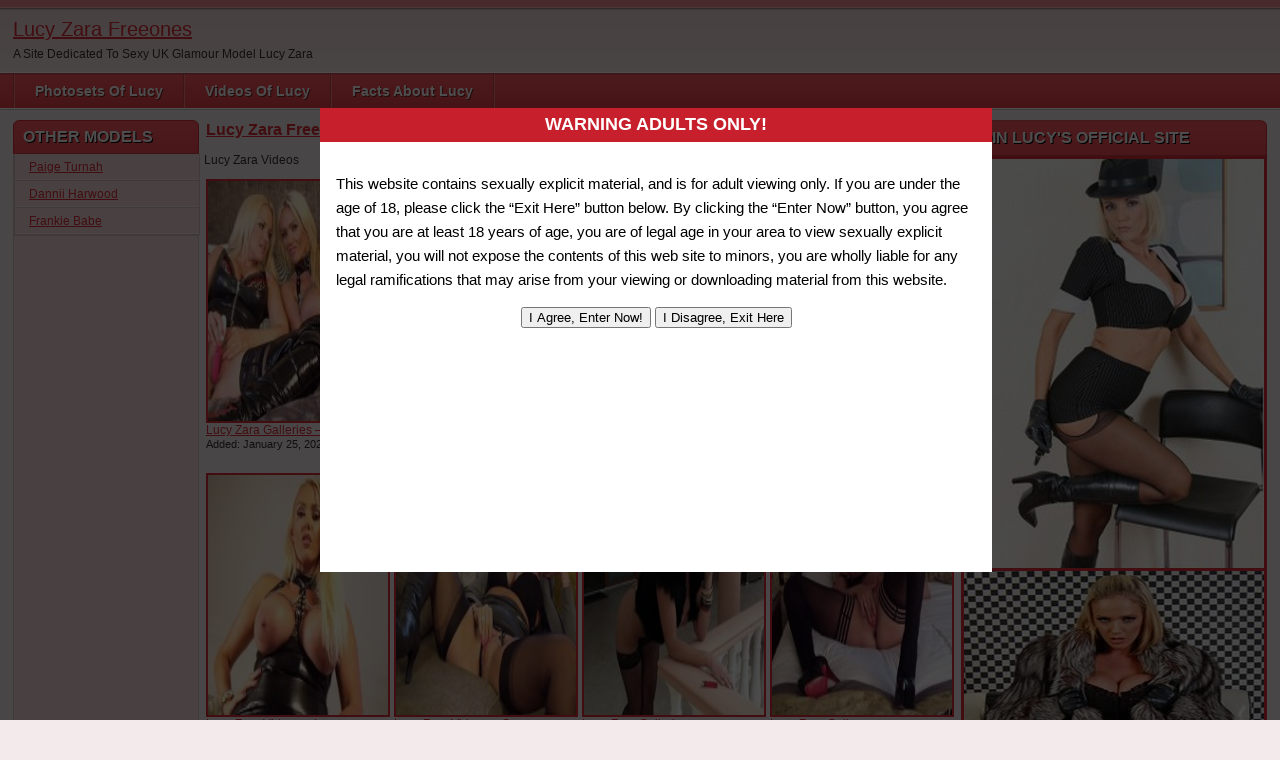

--- FILE ---
content_type: text/html; charset=UTF-8
request_url: https://lucy-zara.org/category/videos/
body_size: 11559
content:
<!DOCTYPE html PUBLIC "-//W3C//DTD XHTML 1.0 Transitional//EN" "http://www.w3.org/TR/xhtml1/DTD/xhtml1-transitional.dtd">
<html xmlns="http://www.w3.org/1999/xhtml" dir="ltr" lang="en-GB">

    <head>

        <title>Videos</title>

        <meta http-equiv="content-type" content="text/html; charset=UTF-8" />
        <meta name="generator" content="WordPress 6.9" />
		<meta name="juicyads-site-verification" content="7ee88ef1af7501bbca4da0dcab6ceb41">
		<link href="https://lucy-zara.org/wp-content/themes/adultphoto/style.css" rel="stylesheet" type="text/css" />
        <link rel="alternate" type="application/rss+xml" title="Lucy Zara Freeones RSS Feed" href="https://lucy-zara.org/feed/" />
        <link rel="pingback" href="https://lucy-zara.org/xmlrpc.php" />
        
        <style>
#wpadminbar #wp-admin-bar-wccp_free_top_button .ab-icon:before {
	content: "\f160";
	color: #02CA02;
	top: 3px;
}
#wpadminbar #wp-admin-bar-wccp_free_top_button .ab-icon {
	transform: rotate(45deg);
}
</style>

		<!-- All in One SEO 4.9.3 - aioseo.com -->
	<meta name="description" content="Lucy Zara Videos" />
	<meta name="robots" content="max-image-preview:large" />
	<meta name="keywords" content="lucy zara galleries,lucy zara gallery,lucy zara pictures,lucy zara pics,lucy zara videos,lucy zara freeones,latexangel,latexpost,latex galleries,lucy zara tube,mistress lucy zara,lucy zara feet" />
	<link rel="canonical" href="https://lucy-zara.org/category/videos/" />
	<meta name="generator" content="All in One SEO (AIOSEO) 4.9.3" />
		<script type="application/ld+json" class="aioseo-schema">
			{"@context":"https:\/\/schema.org","@graph":[{"@type":"BreadcrumbList","@id":"https:\/\/lucy-zara.org\/category\/videos\/#breadcrumblist","itemListElement":[{"@type":"ListItem","@id":"https:\/\/lucy-zara.org#listItem","position":1,"name":"Home","item":"https:\/\/lucy-zara.org","nextItem":{"@type":"ListItem","@id":"https:\/\/lucy-zara.org\/category\/videos\/#listItem","name":"Videos"}},{"@type":"ListItem","@id":"https:\/\/lucy-zara.org\/category\/videos\/#listItem","position":2,"name":"Videos","previousItem":{"@type":"ListItem","@id":"https:\/\/lucy-zara.org#listItem","name":"Home"}}]},{"@type":"CollectionPage","@id":"https:\/\/lucy-zara.org\/category\/videos\/#collectionpage","url":"https:\/\/lucy-zara.org\/category\/videos\/","name":"Videos | Lucy Zara Freeones","description":"Lucy Zara Videos","inLanguage":"en-GB","isPartOf":{"@id":"https:\/\/lucy-zara.org\/#website"},"breadcrumb":{"@id":"https:\/\/lucy-zara.org\/category\/videos\/#breadcrumblist"}},{"@type":"Person","@id":"https:\/\/lucy-zara.org\/#person","name":"jdmiller@alderneyconsoles.co.uk","image":{"@type":"ImageObject","@id":"https:\/\/lucy-zara.org\/category\/videos\/#personImage","url":"https:\/\/secure.gravatar.com\/avatar\/20130a50a3b316ec2e74ad44cd77d917f61c862e33147933dff7dd9466812dd8?s=96&d=blank&r=g","width":96,"height":96,"caption":"jdmiller@alderneyconsoles.co.uk"}},{"@type":"WebSite","@id":"https:\/\/lucy-zara.org\/#website","url":"https:\/\/lucy-zara.org\/","name":"Lucy Zara Freeones","description":"A Site Dedicated To Sexy UK Glamour Model Lucy Zara","inLanguage":"en-GB","publisher":{"@id":"https:\/\/lucy-zara.org\/#person"}}]}
		</script>
		<!-- All in One SEO -->

<link rel="alternate" type="application/rss+xml" title="Lucy Zara Freeones &raquo; Videos Category Feed" href="https://lucy-zara.org/category/videos/feed/" />
<style id='wp-img-auto-sizes-contain-inline-css' type='text/css'>
img:is([sizes=auto i],[sizes^="auto," i]){contain-intrinsic-size:3000px 1500px}
/*# sourceURL=wp-img-auto-sizes-contain-inline-css */
</style>
<style id='wp-emoji-styles-inline-css' type='text/css'>

	img.wp-smiley, img.emoji {
		display: inline !important;
		border: none !important;
		box-shadow: none !important;
		height: 1em !important;
		width: 1em !important;
		margin: 0 0.07em !important;
		vertical-align: -0.1em !important;
		background: none !important;
		padding: 0 !important;
	}
/*# sourceURL=wp-emoji-styles-inline-css */
</style>
<style id='wp-block-library-inline-css' type='text/css'>
:root{--wp-block-synced-color:#7a00df;--wp-block-synced-color--rgb:122,0,223;--wp-bound-block-color:var(--wp-block-synced-color);--wp-editor-canvas-background:#ddd;--wp-admin-theme-color:#007cba;--wp-admin-theme-color--rgb:0,124,186;--wp-admin-theme-color-darker-10:#006ba1;--wp-admin-theme-color-darker-10--rgb:0,107,160.5;--wp-admin-theme-color-darker-20:#005a87;--wp-admin-theme-color-darker-20--rgb:0,90,135;--wp-admin-border-width-focus:2px}@media (min-resolution:192dpi){:root{--wp-admin-border-width-focus:1.5px}}.wp-element-button{cursor:pointer}:root .has-very-light-gray-background-color{background-color:#eee}:root .has-very-dark-gray-background-color{background-color:#313131}:root .has-very-light-gray-color{color:#eee}:root .has-very-dark-gray-color{color:#313131}:root .has-vivid-green-cyan-to-vivid-cyan-blue-gradient-background{background:linear-gradient(135deg,#00d084,#0693e3)}:root .has-purple-crush-gradient-background{background:linear-gradient(135deg,#34e2e4,#4721fb 50%,#ab1dfe)}:root .has-hazy-dawn-gradient-background{background:linear-gradient(135deg,#faaca8,#dad0ec)}:root .has-subdued-olive-gradient-background{background:linear-gradient(135deg,#fafae1,#67a671)}:root .has-atomic-cream-gradient-background{background:linear-gradient(135deg,#fdd79a,#004a59)}:root .has-nightshade-gradient-background{background:linear-gradient(135deg,#330968,#31cdcf)}:root .has-midnight-gradient-background{background:linear-gradient(135deg,#020381,#2874fc)}:root{--wp--preset--font-size--normal:16px;--wp--preset--font-size--huge:42px}.has-regular-font-size{font-size:1em}.has-larger-font-size{font-size:2.625em}.has-normal-font-size{font-size:var(--wp--preset--font-size--normal)}.has-huge-font-size{font-size:var(--wp--preset--font-size--huge)}.has-text-align-center{text-align:center}.has-text-align-left{text-align:left}.has-text-align-right{text-align:right}.has-fit-text{white-space:nowrap!important}#end-resizable-editor-section{display:none}.aligncenter{clear:both}.items-justified-left{justify-content:flex-start}.items-justified-center{justify-content:center}.items-justified-right{justify-content:flex-end}.items-justified-space-between{justify-content:space-between}.screen-reader-text{border:0;clip-path:inset(50%);height:1px;margin:-1px;overflow:hidden;padding:0;position:absolute;width:1px;word-wrap:normal!important}.screen-reader-text:focus{background-color:#ddd;clip-path:none;color:#444;display:block;font-size:1em;height:auto;left:5px;line-height:normal;padding:15px 23px 14px;text-decoration:none;top:5px;width:auto;z-index:100000}html :where(.has-border-color){border-style:solid}html :where([style*=border-top-color]){border-top-style:solid}html :where([style*=border-right-color]){border-right-style:solid}html :where([style*=border-bottom-color]){border-bottom-style:solid}html :where([style*=border-left-color]){border-left-style:solid}html :where([style*=border-width]){border-style:solid}html :where([style*=border-top-width]){border-top-style:solid}html :where([style*=border-right-width]){border-right-style:solid}html :where([style*=border-bottom-width]){border-bottom-style:solid}html :where([style*=border-left-width]){border-left-style:solid}html :where(img[class*=wp-image-]){height:auto;max-width:100%}:where(figure){margin:0 0 1em}html :where(.is-position-sticky){--wp-admin--admin-bar--position-offset:var(--wp-admin--admin-bar--height,0px)}@media screen and (max-width:600px){html :where(.is-position-sticky){--wp-admin--admin-bar--position-offset:0px}}

/*# sourceURL=wp-block-library-inline-css */
</style><style id='global-styles-inline-css' type='text/css'>
:root{--wp--preset--aspect-ratio--square: 1;--wp--preset--aspect-ratio--4-3: 4/3;--wp--preset--aspect-ratio--3-4: 3/4;--wp--preset--aspect-ratio--3-2: 3/2;--wp--preset--aspect-ratio--2-3: 2/3;--wp--preset--aspect-ratio--16-9: 16/9;--wp--preset--aspect-ratio--9-16: 9/16;--wp--preset--color--black: #000000;--wp--preset--color--cyan-bluish-gray: #abb8c3;--wp--preset--color--white: #ffffff;--wp--preset--color--pale-pink: #f78da7;--wp--preset--color--vivid-red: #cf2e2e;--wp--preset--color--luminous-vivid-orange: #ff6900;--wp--preset--color--luminous-vivid-amber: #fcb900;--wp--preset--color--light-green-cyan: #7bdcb5;--wp--preset--color--vivid-green-cyan: #00d084;--wp--preset--color--pale-cyan-blue: #8ed1fc;--wp--preset--color--vivid-cyan-blue: #0693e3;--wp--preset--color--vivid-purple: #9b51e0;--wp--preset--gradient--vivid-cyan-blue-to-vivid-purple: linear-gradient(135deg,rgb(6,147,227) 0%,rgb(155,81,224) 100%);--wp--preset--gradient--light-green-cyan-to-vivid-green-cyan: linear-gradient(135deg,rgb(122,220,180) 0%,rgb(0,208,130) 100%);--wp--preset--gradient--luminous-vivid-amber-to-luminous-vivid-orange: linear-gradient(135deg,rgb(252,185,0) 0%,rgb(255,105,0) 100%);--wp--preset--gradient--luminous-vivid-orange-to-vivid-red: linear-gradient(135deg,rgb(255,105,0) 0%,rgb(207,46,46) 100%);--wp--preset--gradient--very-light-gray-to-cyan-bluish-gray: linear-gradient(135deg,rgb(238,238,238) 0%,rgb(169,184,195) 100%);--wp--preset--gradient--cool-to-warm-spectrum: linear-gradient(135deg,rgb(74,234,220) 0%,rgb(151,120,209) 20%,rgb(207,42,186) 40%,rgb(238,44,130) 60%,rgb(251,105,98) 80%,rgb(254,248,76) 100%);--wp--preset--gradient--blush-light-purple: linear-gradient(135deg,rgb(255,206,236) 0%,rgb(152,150,240) 100%);--wp--preset--gradient--blush-bordeaux: linear-gradient(135deg,rgb(254,205,165) 0%,rgb(254,45,45) 50%,rgb(107,0,62) 100%);--wp--preset--gradient--luminous-dusk: linear-gradient(135deg,rgb(255,203,112) 0%,rgb(199,81,192) 50%,rgb(65,88,208) 100%);--wp--preset--gradient--pale-ocean: linear-gradient(135deg,rgb(255,245,203) 0%,rgb(182,227,212) 50%,rgb(51,167,181) 100%);--wp--preset--gradient--electric-grass: linear-gradient(135deg,rgb(202,248,128) 0%,rgb(113,206,126) 100%);--wp--preset--gradient--midnight: linear-gradient(135deg,rgb(2,3,129) 0%,rgb(40,116,252) 100%);--wp--preset--font-size--small: 13px;--wp--preset--font-size--medium: 20px;--wp--preset--font-size--large: 36px;--wp--preset--font-size--x-large: 42px;--wp--preset--spacing--20: 0.44rem;--wp--preset--spacing--30: 0.67rem;--wp--preset--spacing--40: 1rem;--wp--preset--spacing--50: 1.5rem;--wp--preset--spacing--60: 2.25rem;--wp--preset--spacing--70: 3.38rem;--wp--preset--spacing--80: 5.06rem;--wp--preset--shadow--natural: 6px 6px 9px rgba(0, 0, 0, 0.2);--wp--preset--shadow--deep: 12px 12px 50px rgba(0, 0, 0, 0.4);--wp--preset--shadow--sharp: 6px 6px 0px rgba(0, 0, 0, 0.2);--wp--preset--shadow--outlined: 6px 6px 0px -3px rgb(255, 255, 255), 6px 6px rgb(0, 0, 0);--wp--preset--shadow--crisp: 6px 6px 0px rgb(0, 0, 0);}:where(.is-layout-flex){gap: 0.5em;}:where(.is-layout-grid){gap: 0.5em;}body .is-layout-flex{display: flex;}.is-layout-flex{flex-wrap: wrap;align-items: center;}.is-layout-flex > :is(*, div){margin: 0;}body .is-layout-grid{display: grid;}.is-layout-grid > :is(*, div){margin: 0;}:where(.wp-block-columns.is-layout-flex){gap: 2em;}:where(.wp-block-columns.is-layout-grid){gap: 2em;}:where(.wp-block-post-template.is-layout-flex){gap: 1.25em;}:where(.wp-block-post-template.is-layout-grid){gap: 1.25em;}.has-black-color{color: var(--wp--preset--color--black) !important;}.has-cyan-bluish-gray-color{color: var(--wp--preset--color--cyan-bluish-gray) !important;}.has-white-color{color: var(--wp--preset--color--white) !important;}.has-pale-pink-color{color: var(--wp--preset--color--pale-pink) !important;}.has-vivid-red-color{color: var(--wp--preset--color--vivid-red) !important;}.has-luminous-vivid-orange-color{color: var(--wp--preset--color--luminous-vivid-orange) !important;}.has-luminous-vivid-amber-color{color: var(--wp--preset--color--luminous-vivid-amber) !important;}.has-light-green-cyan-color{color: var(--wp--preset--color--light-green-cyan) !important;}.has-vivid-green-cyan-color{color: var(--wp--preset--color--vivid-green-cyan) !important;}.has-pale-cyan-blue-color{color: var(--wp--preset--color--pale-cyan-blue) !important;}.has-vivid-cyan-blue-color{color: var(--wp--preset--color--vivid-cyan-blue) !important;}.has-vivid-purple-color{color: var(--wp--preset--color--vivid-purple) !important;}.has-black-background-color{background-color: var(--wp--preset--color--black) !important;}.has-cyan-bluish-gray-background-color{background-color: var(--wp--preset--color--cyan-bluish-gray) !important;}.has-white-background-color{background-color: var(--wp--preset--color--white) !important;}.has-pale-pink-background-color{background-color: var(--wp--preset--color--pale-pink) !important;}.has-vivid-red-background-color{background-color: var(--wp--preset--color--vivid-red) !important;}.has-luminous-vivid-orange-background-color{background-color: var(--wp--preset--color--luminous-vivid-orange) !important;}.has-luminous-vivid-amber-background-color{background-color: var(--wp--preset--color--luminous-vivid-amber) !important;}.has-light-green-cyan-background-color{background-color: var(--wp--preset--color--light-green-cyan) !important;}.has-vivid-green-cyan-background-color{background-color: var(--wp--preset--color--vivid-green-cyan) !important;}.has-pale-cyan-blue-background-color{background-color: var(--wp--preset--color--pale-cyan-blue) !important;}.has-vivid-cyan-blue-background-color{background-color: var(--wp--preset--color--vivid-cyan-blue) !important;}.has-vivid-purple-background-color{background-color: var(--wp--preset--color--vivid-purple) !important;}.has-black-border-color{border-color: var(--wp--preset--color--black) !important;}.has-cyan-bluish-gray-border-color{border-color: var(--wp--preset--color--cyan-bluish-gray) !important;}.has-white-border-color{border-color: var(--wp--preset--color--white) !important;}.has-pale-pink-border-color{border-color: var(--wp--preset--color--pale-pink) !important;}.has-vivid-red-border-color{border-color: var(--wp--preset--color--vivid-red) !important;}.has-luminous-vivid-orange-border-color{border-color: var(--wp--preset--color--luminous-vivid-orange) !important;}.has-luminous-vivid-amber-border-color{border-color: var(--wp--preset--color--luminous-vivid-amber) !important;}.has-light-green-cyan-border-color{border-color: var(--wp--preset--color--light-green-cyan) !important;}.has-vivid-green-cyan-border-color{border-color: var(--wp--preset--color--vivid-green-cyan) !important;}.has-pale-cyan-blue-border-color{border-color: var(--wp--preset--color--pale-cyan-blue) !important;}.has-vivid-cyan-blue-border-color{border-color: var(--wp--preset--color--vivid-cyan-blue) !important;}.has-vivid-purple-border-color{border-color: var(--wp--preset--color--vivid-purple) !important;}.has-vivid-cyan-blue-to-vivid-purple-gradient-background{background: var(--wp--preset--gradient--vivid-cyan-blue-to-vivid-purple) !important;}.has-light-green-cyan-to-vivid-green-cyan-gradient-background{background: var(--wp--preset--gradient--light-green-cyan-to-vivid-green-cyan) !important;}.has-luminous-vivid-amber-to-luminous-vivid-orange-gradient-background{background: var(--wp--preset--gradient--luminous-vivid-amber-to-luminous-vivid-orange) !important;}.has-luminous-vivid-orange-to-vivid-red-gradient-background{background: var(--wp--preset--gradient--luminous-vivid-orange-to-vivid-red) !important;}.has-very-light-gray-to-cyan-bluish-gray-gradient-background{background: var(--wp--preset--gradient--very-light-gray-to-cyan-bluish-gray) !important;}.has-cool-to-warm-spectrum-gradient-background{background: var(--wp--preset--gradient--cool-to-warm-spectrum) !important;}.has-blush-light-purple-gradient-background{background: var(--wp--preset--gradient--blush-light-purple) !important;}.has-blush-bordeaux-gradient-background{background: var(--wp--preset--gradient--blush-bordeaux) !important;}.has-luminous-dusk-gradient-background{background: var(--wp--preset--gradient--luminous-dusk) !important;}.has-pale-ocean-gradient-background{background: var(--wp--preset--gradient--pale-ocean) !important;}.has-electric-grass-gradient-background{background: var(--wp--preset--gradient--electric-grass) !important;}.has-midnight-gradient-background{background: var(--wp--preset--gradient--midnight) !important;}.has-small-font-size{font-size: var(--wp--preset--font-size--small) !important;}.has-medium-font-size{font-size: var(--wp--preset--font-size--medium) !important;}.has-large-font-size{font-size: var(--wp--preset--font-size--large) !important;}.has-x-large-font-size{font-size: var(--wp--preset--font-size--x-large) !important;}
/*# sourceURL=global-styles-inline-css */
</style>

<style id='classic-theme-styles-inline-css' type='text/css'>
/*! This file is auto-generated */
.wp-block-button__link{color:#fff;background-color:#32373c;border-radius:9999px;box-shadow:none;text-decoration:none;padding:calc(.667em + 2px) calc(1.333em + 2px);font-size:1.125em}.wp-block-file__button{background:#32373c;color:#fff;text-decoration:none}
/*# sourceURL=/wp-includes/css/classic-themes.min.css */
</style>
<link rel='stylesheet' id='wp-terms-popup-css' href='https://lucy-zara.org/wp-content/plugins/wp-terms-popup/public/css/wp-terms-popup-public.css?ver=2.10.0' type='text/css' media='all' />
<script type="text/javascript" src="https://lucy-zara.org/wp-includes/js/jquery/jquery.min.js?ver=3.7.1" id="jquery-core-js"></script>
<script type="text/javascript" src="https://lucy-zara.org/wp-includes/js/jquery/jquery-migrate.min.js?ver=3.4.1" id="jquery-migrate-js"></script>
<link rel="https://api.w.org/" href="https://lucy-zara.org/wp-json/" /><link rel="alternate" title="JSON" type="application/json" href="https://lucy-zara.org/wp-json/wp/v2/categories/7" /><link rel="EditURI" type="application/rsd+xml" title="RSD" href="https://lucy-zara.org/xmlrpc.php?rsd" />
<meta name="generator" content="WordPress 6.9" />
		<meta name="abstract" content="Photo/Movie Site Relating To UK Model Lucy Zara">
		<meta name="author" content="jdmiller@alderneyconsoles.co.uk">
		<meta name="classification" content="Pictures And Videos">
		<meta name="copyright" content="© Lucy Zara Pictures &amp; Videos - All rights Reserved.">
		<meta name="designer" content="Adult Site">
		<meta name="distribution" content="Global">
		<meta name="language" content="en-US">
		<meta name="publisher" content="Lucy Zara Pictures &amp; Videos">
		<meta name="rating" content="Adult">
		<meta name="resource-type" content="Document">
		<meta name="revisit-after" content="3">
		<meta name="subject" content="Pictures">
		<meta name="template" content="Adult Photo 02 Pink">
		<meta name='description' content='Free Lucy Zara Galleries Lucy Is A Hot Uk Model. The Site Contains Lots Of Lucy Zara Pictures And Videos. Take A Look At The Lucy Zara Gallery Right Now'>
<script id="wpcp_disable_selection" type="text/javascript">
var image_save_msg='You are not allowed to save images!';
	var no_menu_msg='Context Menu disabled!';
	var smessage = "Content is protected !!";

function disableEnterKey(e)
{
	var elemtype = e.target.tagName;
	
	elemtype = elemtype.toUpperCase();
	
	if (elemtype == "TEXT" || elemtype == "TEXTAREA" || elemtype == "INPUT" || elemtype == "PASSWORD" || elemtype == "SELECT" || elemtype == "OPTION" || elemtype == "EMBED")
	{
		elemtype = 'TEXT';
	}
	
	if (e.ctrlKey){
     var key;
     if(window.event)
          key = window.event.keyCode;     //IE
     else
          key = e.which;     //firefox (97)
    //if (key != 17) alert(key);
     if (elemtype!= 'TEXT' && (key == 97 || key == 65 || key == 67 || key == 99 || key == 88 || key == 120 || key == 26 || key == 85  || key == 86 || key == 83 || key == 43 || key == 73))
     {
		if(wccp_free_iscontenteditable(e)) return true;
		show_wpcp_message('You are not allowed to copy content or view source');
		return false;
     }else
     	return true;
     }
}


/*For contenteditable tags*/
function wccp_free_iscontenteditable(e)
{
	var e = e || window.event; // also there is no e.target property in IE. instead IE uses window.event.srcElement
  	
	var target = e.target || e.srcElement;

	var elemtype = e.target.nodeName;
	
	elemtype = elemtype.toUpperCase();
	
	var iscontenteditable = "false";
		
	if(typeof target.getAttribute!="undefined" ) iscontenteditable = target.getAttribute("contenteditable"); // Return true or false as string
	
	var iscontenteditable2 = false;
	
	if(typeof target.isContentEditable!="undefined" ) iscontenteditable2 = target.isContentEditable; // Return true or false as boolean

	if(target.parentElement.isContentEditable) iscontenteditable2 = true;
	
	if (iscontenteditable == "true" || iscontenteditable2 == true)
	{
		if(typeof target.style!="undefined" ) target.style.cursor = "text";
		
		return true;
	}
}

////////////////////////////////////
function disable_copy(e)
{	
	var e = e || window.event; // also there is no e.target property in IE. instead IE uses window.event.srcElement
	
	var elemtype = e.target.tagName;
	
	elemtype = elemtype.toUpperCase();
	
	if (elemtype == "TEXT" || elemtype == "TEXTAREA" || elemtype == "INPUT" || elemtype == "PASSWORD" || elemtype == "SELECT" || elemtype == "OPTION" || elemtype == "EMBED")
	{
		elemtype = 'TEXT';
	}
	
	if(wccp_free_iscontenteditable(e)) return true;
	
	var isSafari = /Safari/.test(navigator.userAgent) && /Apple Computer/.test(navigator.vendor);
	
	var checker_IMG = '';
	if (elemtype == "IMG" && checker_IMG == 'checked' && e.detail >= 2) {show_wpcp_message(alertMsg_IMG);return false;}
	if (elemtype != "TEXT")
	{
		if (smessage !== "" && e.detail == 2)
			show_wpcp_message(smessage);
		
		if (isSafari)
			return true;
		else
			return false;
	}	
}

//////////////////////////////////////////
function disable_copy_ie()
{
	var e = e || window.event;
	var elemtype = window.event.srcElement.nodeName;
	elemtype = elemtype.toUpperCase();
	if(wccp_free_iscontenteditable(e)) return true;
	if (elemtype == "IMG") {show_wpcp_message(alertMsg_IMG);return false;}
	if (elemtype != "TEXT" && elemtype != "TEXTAREA" && elemtype != "INPUT" && elemtype != "PASSWORD" && elemtype != "SELECT" && elemtype != "OPTION" && elemtype != "EMBED")
	{
		return false;
	}
}	
function reEnable()
{
	return true;
}
document.onkeydown = disableEnterKey;
document.onselectstart = disable_copy_ie;
if(navigator.userAgent.indexOf('MSIE')==-1)
{
	document.onmousedown = disable_copy;
	document.onclick = reEnable;
}
function disableSelection(target)
{
    //For IE This code will work
    if (typeof target.onselectstart!="undefined")
    target.onselectstart = disable_copy_ie;
    
    //For Firefox This code will work
    else if (typeof target.style.MozUserSelect!="undefined")
    {target.style.MozUserSelect="none";}
    
    //All other  (ie: Opera) This code will work
    else
    target.onmousedown=function(){return false}
    target.style.cursor = "default";
}
//Calling the JS function directly just after body load
window.onload = function(){disableSelection(document.body);};

//////////////////special for safari Start////////////////
var onlongtouch;
var timer;
var touchduration = 1000; //length of time we want the user to touch before we do something

var elemtype = "";
function touchstart(e) {
	var e = e || window.event;
  // also there is no e.target property in IE.
  // instead IE uses window.event.srcElement
  	var target = e.target || e.srcElement;
	
	elemtype = window.event.srcElement.nodeName;
	
	elemtype = elemtype.toUpperCase();
	
	if(!wccp_pro_is_passive()) e.preventDefault();
	if (!timer) {
		timer = setTimeout(onlongtouch, touchduration);
	}
}

function touchend() {
    //stops short touches from firing the event
    if (timer) {
        clearTimeout(timer);
        timer = null;
    }
	onlongtouch();
}

onlongtouch = function(e) { //this will clear the current selection if anything selected
	
	if (elemtype != "TEXT" && elemtype != "TEXTAREA" && elemtype != "INPUT" && elemtype != "PASSWORD" && elemtype != "SELECT" && elemtype != "EMBED" && elemtype != "OPTION")	
	{
		if (window.getSelection) {
			if (window.getSelection().empty) {  // Chrome
			window.getSelection().empty();
			} else if (window.getSelection().removeAllRanges) {  // Firefox
			window.getSelection().removeAllRanges();
			}
		} else if (document.selection) {  // IE?
			document.selection.empty();
		}
		return false;
	}
};

document.addEventListener("DOMContentLoaded", function(event) { 
    window.addEventListener("touchstart", touchstart, false);
    window.addEventListener("touchend", touchend, false);
});

function wccp_pro_is_passive() {

  var cold = false,
  hike = function() {};

  try {
	  const object1 = {};
  var aid = Object.defineProperty(object1, 'passive', {
  get() {cold = true}
  });
  window.addEventListener('test', hike, aid);
  window.removeEventListener('test', hike, aid);
  } catch (e) {}

  return cold;
}
/*special for safari End*/
</script>
<script id="wpcp_disable_Right_Click" type="text/javascript">
document.ondragstart = function() { return false;}
	function nocontext(e) {
	   return false;
	}
	document.oncontextmenu = nocontext;
</script>
<style>
.unselectable
{
-moz-user-select:none;
-webkit-user-select:none;
cursor: default;
}
html
{
-webkit-touch-callout: none;
-webkit-user-select: none;
-khtml-user-select: none;
-moz-user-select: none;
-ms-user-select: none;
user-select: none;
-webkit-tap-highlight-color: rgba(0,0,0,0);
}
</style>
<script id="wpcp_css_disable_selection" type="text/javascript">
var e = document.getElementsByTagName('body')[0];
if(e)
{
	e.setAttribute('unselectable',"on");
}
</script>
<!-- All in one Favicon 4.8 --><link rel="shortcut icon" href="https://lucy-zara.org/wp-content/uploads/2013/10/lucyzara4.jpg" />


        <script src="https://lucy-zara.org/wp-content/themes/adultphoto/js/jquery.tools.min.js" type="text/javascript"></script>

        <script src="https://lucy-zara.org/wp-content/themes/adultphoto/js/init.js" type="text/javascript"></script>

	    <!--JuicyAdds Code-->
		<!-- Begin JuicyAds PopUnder Code -->
			<script type="text/javascript">juicy_code='6464x2x2y256r2s2x2746364';</script>
			<script type="text/javascript" src="https://js.juicyads.com/jac.js" charset="utf-8"></script>
				<!-- End JuicyAds PopUnder Code -->

    </head>

    <body>
    
        <div class="header">
            
            <div class="info">
                
                                    
                    <h1><a href="https://lucy-zara.org" title="Lucy Zara Freeones">Lucy Zara Freeones</a></h1>
                    
                                    
                <p>A Site Dedicated To Sexy UK Glamour Model Lucy Zara</p>
            
            </div>
            
            <div class="user-bar">
                
                <form method="post" action="https://lucy-zara.org/">
                    
                    
                
                </form>
                
                <div class="clear"></div>
                
                              
                
            
            </div>
    
        </div>
    
        <div class="navigation">
            
            <ul id="menu-header-menu" class="menu"><li id="menu-item-1627" class="menu-item menu-item-type-taxonomy menu-item-object-category menu-item-has-children menu-item-1627"><a href="https://lucy-zara.org/category/pictures/">Photosets Of Lucy</a>
<ul class="sub-menu">
	<li id="menu-item-1629" class="menu-item menu-item-type-taxonomy menu-item-object-category menu-item-1629"><a href="https://lucy-zara.org/category/stockings/">Stockings</a></li>
	<li id="menu-item-1628" class="menu-item menu-item-type-taxonomy menu-item-object-category menu-item-1628"><a href="https://lucy-zara.org/category/solo/">solo</a></li>
	<li id="menu-item-1632" class="menu-item menu-item-type-taxonomy menu-item-object-category menu-item-1632"><a href="https://lucy-zara.org/category/uniform/">Uniform</a></li>
	<li id="menu-item-1633" class="menu-item menu-item-type-taxonomy menu-item-object-category menu-item-1633"><a href="https://lucy-zara.org/category/domination/">Domination</a></li>
	<li id="menu-item-1634" class="menu-item menu-item-type-taxonomy menu-item-object-category menu-item-1634"><a href="https://lucy-zara.org/category/girlgirl/">Girl/Girl</a></li>
	<li id="menu-item-1636" class="menu-item menu-item-type-taxonomy menu-item-object-category menu-item-1636"><a href="https://lucy-zara.org/category/smoking/">Smoking</a></li>
	<li id="menu-item-1630" class="menu-item menu-item-type-taxonomy menu-item-object-category menu-item-1630"><a href="https://lucy-zara.org/category/pvclatex/">PVC/Latex</a></li>
	<li id="menu-item-1631" class="menu-item menu-item-type-taxonomy menu-item-object-category menu-item-1631"><a href="https://lucy-zara.org/category/boots/">Boots</a></li>
</ul>
</li>
<li id="menu-item-1606" class="menu-item menu-item-type-taxonomy menu-item-object-category current-menu-item menu-item-1606"><a href="https://lucy-zara.org/category/videos/" aria-current="page">Videos Of Lucy</a></li>
<li id="menu-item-1607" class="menu-item menu-item-type-post_type menu-item-object-page menu-item-1607"><a href="https://lucy-zara.org/facts-about-lucy/">Facts About Lucy</a></li>
</ul>            
        </div>
    
    <div class="main">
    
        <div class="content">
        
            <div class="posts">
    
                                
                    <h2 class="page-title"><a href="https://lucy-zara.org">Lucy Zara Freeones</a>Videos | Lucy Zara Freeones</h2>
                    
                    <p>Lucy Zara Videos</p>
                    
                                        
                
                    <div class="post" id="post-1993">
                        
                        <a href="https://lucy-zara.org/lucy-zara-galleries-lucy-frankie-videos/" title="Lucy Zara Galleries &#8211; Lucy &#038; Frankie Videos"><img width="180" height="135" src="https://lucy-zara.org/wp-content/uploads/2016/07/004.jpg" class="attachment-180x240 size-180x240 wp-post-image" alt="Lucy Zara Galleries &#8211; Lucy &#038; Frankie Videos" title="" decoding="async" srcset="https://lucy-zara.org/wp-content/uploads/2016/07/004.jpg 300w, https://lucy-zara.org/wp-content/uploads/2016/07/004-150x113.jpg 150w, https://lucy-zara.org/wp-content/uploads/2016/07/004-190x143.jpg 190w" sizes="(max-width: 180px) 100vw, 180px" /></a>
                        
                        <div class="link"><a href="https://lucy-zara.org/lucy-zara-galleries-lucy-frankie-videos/">Lucy Zara Galleries &#8211...</a></div>
                        
                        <span>Added: January 25, 2026</span>
                        
                        <span></span>
                    
                    </div>
                    
                                        
                
                    <div class="post" id="post-2141">
                        
                        <a href="https://lucy-zara.org/lucy-zara-videos-lucy-plays-in-kitchen/" title="Lucy Zara Videos &#8211; Lucy Plays in Kitchen"><img width="180" height="135" src="https://lucy-zara.org/wp-content/uploads/2016/07/004-5.jpg" class="attachment-180x240 size-180x240 wp-post-image" alt="Lucy Zara Videos &#8211; Lucy Plays in Kitchen" title="" decoding="async" srcset="https://lucy-zara.org/wp-content/uploads/2016/07/004-5.jpg 300w, https://lucy-zara.org/wp-content/uploads/2016/07/004-5-150x113.jpg 150w, https://lucy-zara.org/wp-content/uploads/2016/07/004-5-190x143.jpg 190w" sizes="(max-width: 180px) 100vw, 180px" /></a>
                        
                        <div class="link"><a href="https://lucy-zara.org/lucy-zara-videos-lucy-plays-in-kitchen/">Lucy Zara Videos &#8211; L...</a></div>
                        
                        <span>Added: January 21, 2026</span>
                        
                        <span></span>
                    
                    </div>
                    
                                        
                
                    <div class="post" id="post-2001">
                        
                        <a href="https://lucy-zara.org/lucy-zara-galleries-slave-boy-video/" title="Lucy Zara Galleries &#8211; Slave boy Video"><img width="180" height="135" src="https://lucy-zara.org/wp-content/uploads/2016/07/002-1.jpg" class="attachment-180x240 size-180x240 wp-post-image" alt="Lucy Zara Galleries &#8211; Slave boy Video" title="" decoding="async" srcset="https://lucy-zara.org/wp-content/uploads/2016/07/002-1.jpg 300w, https://lucy-zara.org/wp-content/uploads/2016/07/002-1-150x113.jpg 150w, https://lucy-zara.org/wp-content/uploads/2016/07/002-1-190x143.jpg 190w" sizes="(max-width: 180px) 100vw, 180px" /></a>
                        
                        <div class="link"><a href="https://lucy-zara.org/lucy-zara-galleries-slave-boy-video/">Lucy Zara Galleries &#8211...</a></div>
                        
                        <span>Added: January 18, 2026</span>
                        
                        <span></span>
                    
                    </div>
                    
                                        
                
                    <div class="post" id="post-2081">
                        
                        <a href="https://lucy-zara.org/lucy-zara-galleries-strapon-bitch/" title="Lucy Zara Galleries &#8211; Strapon Bitch"><img width="180" height="135" src="https://lucy-zara.org/wp-content/uploads/2016/07/004-3.jpg" class="attachment-180x240 size-180x240 wp-post-image" alt="Lucy Zara Galleries &#8211; Strapon Bitch" title="" decoding="async" loading="lazy" srcset="https://lucy-zara.org/wp-content/uploads/2016/07/004-3.jpg 300w, https://lucy-zara.org/wp-content/uploads/2016/07/004-3-150x113.jpg 150w, https://lucy-zara.org/wp-content/uploads/2016/07/004-3-190x143.jpg 190w" sizes="auto, (max-width: 180px) 100vw, 180px" /></a>
                        
                        <div class="link"><a href="https://lucy-zara.org/lucy-zara-galleries-strapon-bitch/">Lucy Zara Galleries &#8211...</a></div>
                        
                        <span>Added: December 30, 2025</span>
                        
                        <span></span>
                    
                    </div>
                    
                                        
                
                    <div class="post" id="post-2070">
                        
                        <a href="https://lucy-zara.org/lucy-zara-videos-lucy-in-latex/" title="Lucy Zara Videos &#8211; Lucy in Latex"><img width="180" height="135" src="https://lucy-zara.org/wp-content/uploads/2016/07/001-2.jpg" class="attachment-180x240 size-180x240 wp-post-image" alt="Lucy Zara Videos &#8211; Lucy in Latex" title="" decoding="async" loading="lazy" srcset="https://lucy-zara.org/wp-content/uploads/2016/07/001-2.jpg 300w, https://lucy-zara.org/wp-content/uploads/2016/07/001-2-150x113.jpg 150w, https://lucy-zara.org/wp-content/uploads/2016/07/001-2-190x143.jpg 190w" sizes="auto, (max-width: 180px) 100vw, 180px" /></a>
                        
                        <div class="link"><a href="https://lucy-zara.org/lucy-zara-videos-lucy-in-latex/">Lucy Zara Videos &#8211; L...</a></div>
                        
                        <span>Added: December 25, 2025</span>
                        
                        <span></span>
                    
                    </div>
                    
                                        
                
                    <div class="post" id="post-2129">
                        
                        <a href="https://lucy-zara.org/lucy-zara-videos-sex-at-work/" title="Lucy Zara Videos &#8211; Sex at work"><img width="180" height="135" src="https://lucy-zara.org/wp-content/uploads/2016/07/002-4.jpg" class="attachment-180x240 size-180x240 wp-post-image" alt="Lucy Zara Videos &#8211; Sex at work" title="" decoding="async" loading="lazy" srcset="https://lucy-zara.org/wp-content/uploads/2016/07/002-4.jpg 300w, https://lucy-zara.org/wp-content/uploads/2016/07/002-4-150x113.jpg 150w, https://lucy-zara.org/wp-content/uploads/2016/07/002-4-190x143.jpg 190w" sizes="auto, (max-width: 180px) 100vw, 180px" /></a>
                        
                        <div class="link"><a href="https://lucy-zara.org/lucy-zara-videos-sex-at-work/">Lucy Zara Videos &#8211; S...</a></div>
                        
                        <span>Added: December 24, 2025</span>
                        
                        <span></span>
                    
                    </div>
                    
                                        
                
                    <div class="post" id="post-1618">
                        
                        <a href="https://lucy-zara.org/spain_villa" title="Lucy Zara Galleries &#8211;  Lucy In Spain"><img width="180" height="135" src="https://lucy-zara.org/wp-content/uploads/2015/03/0031.jpg" class="attachment-180x240 size-180x240 wp-post-image" alt="Lucy Zara Galleries &#8211;  Lucy In Spain" title="" decoding="async" loading="lazy" srcset="https://lucy-zara.org/wp-content/uploads/2015/03/0031.jpg 300w, https://lucy-zara.org/wp-content/uploads/2015/03/0031-150x113.jpg 150w, https://lucy-zara.org/wp-content/uploads/2015/03/0031-190x143.jpg 190w" sizes="auto, (max-width: 180px) 100vw, 180px" /></a>
                        
                        <div class="link"><a href="https://lucy-zara.org/spain_villa">Lucy Zara Galleries &#8211...</a></div>
                        
                        <span>Added: December 18, 2025</span>
                        
                        <span></span>
                    
                    </div>
                    
                                        
                
                    <div class="post" id="post-1612">
                        
                        <a href="https://lucy-zara.org/Lucy_plays" title="Lucy Zara Gallery &#8211; Lucy Plays For Video Cam"><img width="180" height="135" src="https://lucy-zara.org/wp-content/uploads/2015/03/004.jpg" class="attachment-180x240 size-180x240 wp-post-image" alt="Lucy Zara Gallery &#8211; Lucy Plays For Video Cam" title="" decoding="async" loading="lazy" srcset="https://lucy-zara.org/wp-content/uploads/2015/03/004.jpg 300w, https://lucy-zara.org/wp-content/uploads/2015/03/004-150x113.jpg 150w, https://lucy-zara.org/wp-content/uploads/2015/03/004-190x143.jpg 190w" sizes="auto, (max-width: 180px) 100vw, 180px" /></a>
                        
                        <div class="link"><a href="https://lucy-zara.org/Lucy_plays">Lucy Zara Gallery &#8211;...</a></div>
                        
                        <span>Added: December 16, 2025</span>
                        
                        <span></span>
                    
                    </div>
                    
                                        
                    <div class="clear"></div>

                    <div class="paginator">
                    
                        
                    </div>
                    
                    <div class="clear"></div>
                    
                        
            </div>
            
                            <div class="sidebar">
                    
                    <h3>Other Models</h3><div class="menu-other-models-container"><ul id="menu-other-models" class="menu"><li id="menu-item-1150" class="menu-item menu-item-type-custom menu-item-object-custom menu-item-1150"><a href="http://paige-turnah.org">Paige Turnah</a></li>
<li id="menu-item-1247" class="menu-item menu-item-type-custom menu-item-object-custom menu-item-1247"><a href="http://dannii-harwood.org">Dannii Harwood</a></li>
<li id="menu-item-1528" class="menu-item menu-item-type-custom menu-item-object-custom menu-item-1528"><a href="http://frankie-babe.co.uk">Frankie Babe</a></li>
</ul></div>			<div class="textwidget"><!--JuicyAds v2.0-->
<iframe border=0 frameborder=0 marginheight=0 marginwidth=0 width=182 height=1216 scrolling=no allowtransparency=true src=https://adserver.juicyads.com/adshow.php?adzone=432509></iframe>
<!--JuicyAds END--></div>
		                    
                    <div class="clear"></div>
            
                </div>
        
        </div>
        
                    <div class="adsbar">
                
                <!--Right sidebar 300x250 banners block, remove if not used-->
            
                                <h3>Join Lucy's Official Site</h3>
                
                <div class="ad300x409 adfirst">
                	<a href="https://lucy-zara.org/join"><img src="https://lucy-zara.org/wp-content/uploads/2014/09/right_side1.jpg" alt="Right_side_upper"/></a>
                </div>
            
                <div class="ad300x409">
                	<a href="https://lucy-zara.org/join"><img src="https://lucy-zara.org/wp-content/uploads/2014/09/right_side2.jpg" alt="Right_side_lower"/></a>
                </div>
                
                <!--End of banners block, don't remove anything after this line-->
                
                                
     <!--          <h3>Any Content</h3>
                
                <div>
                        
                    <p>
                            
                        Use widgets settings in Wordpress admin area to modify content of sidebars   
                        
                    </p>
                    
                </div>  -->
                    
                                    
                <div class="clear"></div>

            </div>  
        
        <div class="clear"></div>
        
    </div>
    
        <div class="footer">
            
            <div class="footer-links">
                
                <p>Disclaimer: This site has a zero-tolerance policy against illegal pornography. All <a href="http://www.epicboner.com/" target="_blank">porn tube</a> videos, <a href="http://www.nudump.com/" target="_blank">sex tube</a> videos and photos are provided by 3rd parties. We take no responsibility for the content <br /> on any website which we link to, please use your own discretion while surfing the links. Please Contact The <a id="footlink" href="mailto:admin@lucy-zara.org">Webmaster</a>.  Powered by Wordpress and AdultSiteSkins.com</p>
		<p>lucy-zara.org &copy 2026</p>
            
            </div>
    
        </div>
        
        <script type="speculationrules">
{"prefetch":[{"source":"document","where":{"and":[{"href_matches":"/*"},{"not":{"href_matches":["/wp-*.php","/wp-admin/*","/wp-content/uploads/*","/wp-content/*","/wp-content/plugins/*","/wp-content/themes/adultphoto/*","/*\\?(.+)"]}},{"not":{"selector_matches":"a[rel~=\"nofollow\"]"}},{"not":{"selector_matches":".no-prefetch, .no-prefetch a"}}]},"eagerness":"conservative"}]}
</script>
	<div id="wpcp-error-message" class="msgmsg-box-wpcp hideme"><span>error: </span>Content is protected !!</div>
	<script>
	var timeout_result;
	function show_wpcp_message(smessage)
	{
		if (smessage !== "")
			{
			var smessage_text = '<span>Alert: </span>'+smessage;
			document.getElementById("wpcp-error-message").innerHTML = smessage_text;
			document.getElementById("wpcp-error-message").className = "msgmsg-box-wpcp warning-wpcp showme";
			clearTimeout(timeout_result);
			timeout_result = setTimeout(hide_message, 3000);
			}
	}
	function hide_message()
	{
		document.getElementById("wpcp-error-message").className = "msgmsg-box-wpcp warning-wpcp hideme";
	}
	</script>
		<style>
	@media print {
	body * {display: none !important;}
		body:after {
		content: "You are not allowed to print preview this page, Thank you"; }
	}
	</style>
		<style type="text/css">
	#wpcp-error-message {
	    direction: ltr;
	    text-align: center;
	    transition: opacity 900ms ease 0s;
	    z-index: 99999999;
	}
	.hideme {
    	opacity:0;
    	visibility: hidden;
	}
	.showme {
    	opacity:1;
    	visibility: visible;
	}
	.msgmsg-box-wpcp {
		border:1px solid #f5aca6;
		border-radius: 10px;
		color: #555;
		font-family: Tahoma;
		font-size: 11px;
		margin: 10px;
		padding: 10px 36px;
		position: fixed;
		width: 255px;
		top: 50%;
  		left: 50%;
  		margin-top: -10px;
  		margin-left: -130px;
  		-webkit-box-shadow: 0px 0px 34px 2px rgba(242,191,191,1);
		-moz-box-shadow: 0px 0px 34px 2px rgba(242,191,191,1);
		box-shadow: 0px 0px 34px 2px rgba(242,191,191,1);
	}
	.msgmsg-box-wpcp span {
		font-weight:bold;
		text-transform:uppercase;
	}
		.warning-wpcp {
		background:#ffecec url('https://lucy-zara.org/wp-content/plugins/wp-content-copy-protector/images/warning.png') no-repeat 10px 50%;
	}
    </style>
<script id="wp-emoji-settings" type="application/json">
{"baseUrl":"https://s.w.org/images/core/emoji/17.0.2/72x72/","ext":".png","svgUrl":"https://s.w.org/images/core/emoji/17.0.2/svg/","svgExt":".svg","source":{"concatemoji":"https://lucy-zara.org/wp-includes/js/wp-emoji-release.min.js?ver=6.9"}}
</script>
<script type="module">
/* <![CDATA[ */
/*! This file is auto-generated */
const a=JSON.parse(document.getElementById("wp-emoji-settings").textContent),o=(window._wpemojiSettings=a,"wpEmojiSettingsSupports"),s=["flag","emoji"];function i(e){try{var t={supportTests:e,timestamp:(new Date).valueOf()};sessionStorage.setItem(o,JSON.stringify(t))}catch(e){}}function c(e,t,n){e.clearRect(0,0,e.canvas.width,e.canvas.height),e.fillText(t,0,0);t=new Uint32Array(e.getImageData(0,0,e.canvas.width,e.canvas.height).data);e.clearRect(0,0,e.canvas.width,e.canvas.height),e.fillText(n,0,0);const a=new Uint32Array(e.getImageData(0,0,e.canvas.width,e.canvas.height).data);return t.every((e,t)=>e===a[t])}function p(e,t){e.clearRect(0,0,e.canvas.width,e.canvas.height),e.fillText(t,0,0);var n=e.getImageData(16,16,1,1);for(let e=0;e<n.data.length;e++)if(0!==n.data[e])return!1;return!0}function u(e,t,n,a){switch(t){case"flag":return n(e,"\ud83c\udff3\ufe0f\u200d\u26a7\ufe0f","\ud83c\udff3\ufe0f\u200b\u26a7\ufe0f")?!1:!n(e,"\ud83c\udde8\ud83c\uddf6","\ud83c\udde8\u200b\ud83c\uddf6")&&!n(e,"\ud83c\udff4\udb40\udc67\udb40\udc62\udb40\udc65\udb40\udc6e\udb40\udc67\udb40\udc7f","\ud83c\udff4\u200b\udb40\udc67\u200b\udb40\udc62\u200b\udb40\udc65\u200b\udb40\udc6e\u200b\udb40\udc67\u200b\udb40\udc7f");case"emoji":return!a(e,"\ud83e\u1fac8")}return!1}function f(e,t,n,a){let r;const o=(r="undefined"!=typeof WorkerGlobalScope&&self instanceof WorkerGlobalScope?new OffscreenCanvas(300,150):document.createElement("canvas")).getContext("2d",{willReadFrequently:!0}),s=(o.textBaseline="top",o.font="600 32px Arial",{});return e.forEach(e=>{s[e]=t(o,e,n,a)}),s}function r(e){var t=document.createElement("script");t.src=e,t.defer=!0,document.head.appendChild(t)}a.supports={everything:!0,everythingExceptFlag:!0},new Promise(t=>{let n=function(){try{var e=JSON.parse(sessionStorage.getItem(o));if("object"==typeof e&&"number"==typeof e.timestamp&&(new Date).valueOf()<e.timestamp+604800&&"object"==typeof e.supportTests)return e.supportTests}catch(e){}return null}();if(!n){if("undefined"!=typeof Worker&&"undefined"!=typeof OffscreenCanvas&&"undefined"!=typeof URL&&URL.createObjectURL&&"undefined"!=typeof Blob)try{var e="postMessage("+f.toString()+"("+[JSON.stringify(s),u.toString(),c.toString(),p.toString()].join(",")+"));",a=new Blob([e],{type:"text/javascript"});const r=new Worker(URL.createObjectURL(a),{name:"wpTestEmojiSupports"});return void(r.onmessage=e=>{i(n=e.data),r.terminate(),t(n)})}catch(e){}i(n=f(s,u,c,p))}t(n)}).then(e=>{for(const n in e)a.supports[n]=e[n],a.supports.everything=a.supports.everything&&a.supports[n],"flag"!==n&&(a.supports.everythingExceptFlag=a.supports.everythingExceptFlag&&a.supports[n]);var t;a.supports.everythingExceptFlag=a.supports.everythingExceptFlag&&!a.supports.flag,a.supports.everything||((t=a.source||{}).concatemoji?r(t.concatemoji):t.wpemoji&&t.twemoji&&(r(t.twemoji),r(t.wpemoji)))});
//# sourceURL=https://lucy-zara.org/wp-includes/js/wp-emoji-loader.min.js
/* ]]> */
</script>

<div id="wp-terms-popup" data-wptp-popup-id="2270">
    <div id="wptp-css">
<style type="text/css">
body { overflow: hidden; }.tdarkoverlay { background-color: #000000; -moz-opacity: 0.7; opacity: .70; filter: alpha(opacity=70); }
h3.termstitle { background: #c81f2c; color: #ffffff; }
</style></div>
    <div id="wptp-popup"><div id="tfade" class="tdarkoverlay"></div><div id="tlight" id="wptp-content" class="tbrightcontent"><div id="wptp-container" class="termspopupcontainer"><h3 class="termstitle">WARNING ADULTS ONLY!</h3><div class="termscontentwrapper"><div id="wp-terms-popup-content"><p><span style="color: #000000;">This website contains sexually explicit material, and is for adult viewing only. If you are under the age of 18, please click the &#8220;Exit Here&#8221; button below. By clicking the &#8220;Enter Now&#8221; button, you agree that you are at least 18 years of age, you are of legal age in your area to view sexually explicit material, you will not expose the contents of this web site to minors, you are wholly liable for any legal ramifications that may arise from your viewing or downloading material from this website.</span></p>
</div><div id="wp-terms-popup-after-content"><form id="wptp-form" method="post"><div class="tthebutton">
    <input class="termsagree" name="wptp_agree" type="submit" value="I Agree, Enter Now!" />
    <input class="termsdecline" type="button" onclick="window.location.replace('https://google.com')" value="I Disagree, Exit Here" />
</div></form></div></div></div></div></div>
    </div>
</div>

    </body>

</html>
